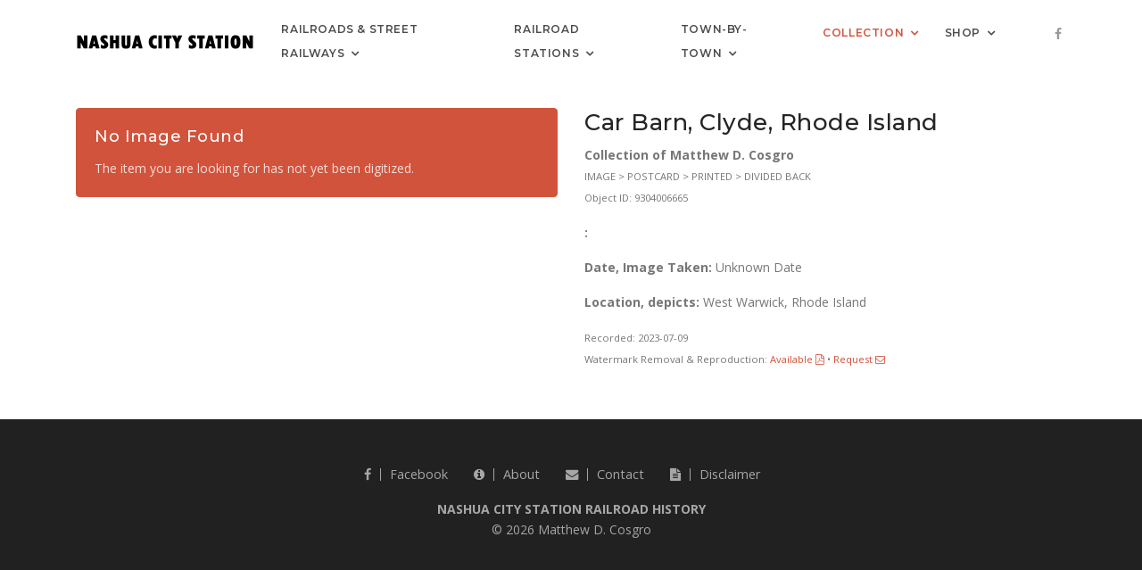

--- FILE ---
content_type: text/html; charset=UTF-8
request_url: https://www.nashuacitystation.org/collection/item/9304006665/
body_size: 3861
content:
<!-- DEBUG -- Location and ID Module
   Location Array
    - Path: /collection/item/9304006665/
    - Core Path: /collection/item/9304006665/
    - Category: collection
    - Table: coll_objects
    - Slug: 9304006665
    - ID: collection-item-9304006665
    - URL Level: 3
-->

<!-- DEBUG -- Content Identifier Module
   Content Array
    - Content Type: single
    - idno: 9304006665
    - Meta Title: Car Barn, Clyde, Rhode Island
    - Text Title: Car Barn, Clyde, Rhode Island
-->

<!-- DEBUG -- Title Module
   Title Array
    - Meta Title: Car Barn, Clyde, Rhode Island | Railroad History
    - Text Title: Car Barn, Clyde, Rhode Island
-->

<!DOCTYPE html>
<html lang="en" class="footer-sticky">
    <head>
        <!-- Google tag (gtag.js) -->
		<script async src="https://www.googletagmanager.com/gtag/js?id=G-173M1C7H24"></script>
        <script>
          window.dataLayer = window.dataLayer || [];
          function gtag(){dataLayer.push(arguments);}
          gtag('js', new Date());
        
          gtag('config', 'G-173M1C7H24');
        </script>        <!-- Required meta tags -->
        <meta charset="utf-8">
        <meta name="viewport" content="width=device-width, initial-scale=1, shrink-to-fit=no">
        <meta property="og:url"                content="http://www.nashuacitystation.org/collection/item/9304006665/" />
        <meta property="og:type"               content="article" />
        <meta property="og:title"              content="Car Barn, Clyde, Rhode Island | Railroad History" />
        <title>Car Barn, Clyde, Rhode Island | Railroad History</title>    
        <!-- Plugins CSS -->
        <link href="/css/plugins/plugins.css" rel="stylesheet">
        <link href="/css/style.css" rel="stylesheet">
        <link href="/css/digital-collection-gallery.css" rel="stylesheet">
		<link href="/css/agency-timetable.css" rel="stylesheet">
        <!--sky form pro css-->
        <link href="/smart-form/contact-recaptcha/css/smart-forms.css" rel="stylesheet">
        <link href="/css/style.css" rel="stylesheet">
        <!--reCaptcha-->
		        
    </head>

    <body data-spy="scroll" data-darget=".navbar-seconday" class="sticky-footer-page">
    	
        <div id="preloader">
            <div id="preloader-inner"></div>
    </div><!--/preloader-->
        <div class="page-footer-sticky">
        	            <div class="footer-sticky-wrap">
                <div class="footer-sticky-inner">
                       
                    <!-- Site Overlay -->
                    <div class="site-overlay"></div>
            
                    <!--<nav class="navbar navbar-expand-lg navbar-light navbar-transparent bg-faded">-->
                    <nav class="navbar navbar-expand-lg navbar-light bg-faded">
                        <div class="container">
                            <button class="navbar-toggler navbar-toggler-right" type="button" data-toggle="collapse" data-target="#navbarNavDropdown" aria-controls="navbarNavDropdown" aria-expanded="false" aria-label="Toggle navigation">
                                <span class="navbar-toggler-icon"></span>                            </button>
                            <a class="navbar-brand" href="/">
                                <img src="/images/logo.png" alt="Nashua City Station Railroad History">
                                <!--<img class='logo logo-dark visible-md-up  hidden-lg-up' src="images/logo.png" alt="">
                                <img class='logo logo-light hidden-xs-down hidden-sm-down hidden-md-down' src="images/logo-light.png" alt="">-->
                            </a>
                            <div  id="navbarNavDropdown" class="navbar-collapse collapse">
                                <ul class="navbar-nav ml-auto">
                                    <li class="nav-item dropdown dropdown-full-width ">
                                        <a class="nav-link dropdown-toggle" data-toggle="dropdown" href="#" role="button" aria-haspopup="true" aria-expanded="false">Railroads &amp; Street Railways</a>
                                        <ul class="dropdown-menu dropdown-mega-fw">
                                            <li class="container">
                                                <div class="mega-menu-content">
                                                    <div class="row">
                                                        <div class="col-lg-4">
                                                            <h4 class="mega-title">Nashua, N.H.</h4>
                                                            <ul class="mega-inner-nav list-unstyled">
                                                                <li><a href="/history/boston-and-maine-railroad/" class="dropdown-item">Boston &amp; Maine Railroad</a></li>
                                                                <li><a href="/history/boston-and-maine-corporation/" class="dropdown-item">Boston &amp; Maine Corporation</a></li>
                                                                <li><a href="/history/pan-am-railways-inc/" class="dropdown-item">Pan Am Railways</a></li>
                                                                <li><a href="/history/massachusetts-bay-transportation-authority/" class="dropdown-item">Massachusetts Bay Transportation Authority</a></li>
                                           						<hr />
                                                                <li><a href="/history/nashua-street-railway/" class="dropdown-item">Nashua Street Railway</a></li>
                                                                <li><a href="/history/bay-state-street-railway-company/" class="dropdown-item">Bay State Street Railway</a></li>
                                                                <li><a href="/history/manchester-and-nashua-street-railway/" class="dropdown-item">Manchester &amp; Nashua Street Railway</a></li>
                                                                <li><a href="/history/massachusetts-northeastern-street-railway-company/" class="dropdown-item">Massachusetts Northeastern Street Railway</a></li>
                                                                <li><a href="/history/nashua-transit-system/" class="dropdown-item">Nashua Transit System</a></li>
                                                            </ul>
                                                        </div>
                                                        <div class="col-lg-4">
                                                            <h4 class="mega-title">New Hampshire</h4>
                                                            <ul class="mega-inner-nav list-unstyled">
                                                                <li><a href="/history/boston-and-maine-railroad/" class="dropdown-item">Boston &amp; Maine Railroad</a></li>
                                                                <li><a href="/history/boston-and-maine-corporation/" class="dropdown-item">Boston &amp; Maine Corporation</a></li>
                                                                <li><a href="/history/the-grand-trunk-railway-company-of-canada/" class="dropdown-item">Grand Trunk Railway</a></li>
                                                                <li><a href="/history/canadian-national-railways/" class="dropdown-item">Canadian National Railways</a></li>
                                                                <li><a href="/history/central-vermont-railway-company/" class="dropdown-item">Central Vermont Railway Comapny</a></li>
                                                                <li><a href="/history/central-vermont-railway-inc/" class="dropdown-item">Central Vermont Railway, Inc.</a></li>
                                                                <li><a href="/history/maine-central-railroad-company/" class="dropdown-item">Maine Central Railroad</a></li>
                                                                <li><a href="/history/#railroad-new-hampshire" class="dropdown-item">All N.H. Railroads</a></li>
                                                                <li><a href="/history/#mass-transit" class="dropdown-item">Street Railways &amp; Mass Transit</a></li>
                                                                <li><a href="/history/#heritage-railroad" class="dropdown-item">Heritage Railroads</a></li>
                                                            </ul>
                                                        </div>
                                                        <div class="col-lg-4">
                                                            <h4 class="mega-title">All Railroads</h4>
                                                            <ul class="mega-inner-nav list-unstyled">
                                                                <li><a href="/history/#railroad-connecticut" class="dropdown-item">Connecticut</a></li>
                                                                <li><a href="/history/#railroad-maine" class="dropdown-item">Maine</a></li>
                                                                <li><a href="/history/#railroad-massachusetts" class="dropdown-item">Massachusetts</a></li>
                                                                <li><a href="/history/#railroad-new-hampshire" class="dropdown-item">New Hampshire</a></li>
                                                                <li><a href="/history/#railroad-new-york" class="dropdown-item">New York</a></li>
                                                                <li><a href="/history/#railroad-rhode-island" class="dropdown-item">Rhode Island</a></li>
                                                                <li><a href="/history/#railroad-vermont" class="dropdown-item">Vermont</a></li>
                                                                <li><a href="/history/#heritage-railroad" class="dropdown-item">Heritage Railroads</a></li>
                                                            </ul>
                                                        </div>
                                                    </div>
                                                </div>
                                        	</li>
                                        </ul>
                                    </li>
                                    <li class="nav-item dropdown dropdown-full-width ">
                                        <a class="nav-link dropdown-toggle" data-toggle="dropdown" href="#" role="button" aria-haspopup="true" aria-expanded="false">Railroad Stations</a>
                                        <ul class="dropdown-menu dropdown-mega-fw">
                                            <li class="container">
                                                <div class="mega-menu-content">
                                                    <div class="row">
                                                    	<div class="col-lg-3">
                                                            <h4 class="mega-title">Nashua, N.H.</h4>
                                                            <ul class="mega-inner-nav list-unstyled">
                                                                <li><a href="/station/new-hampshire/hillsborough/nashua/nashua/" class="dropdown-item">Nashua, Union Station</a></li>
                                                                <li><a href="/station/new-hampshire/hillsborough/nashua/nashua-city-station/" class="dropdown-item">Nashua (City Station)</a></li>
                                                                <li><a href="/station/new-hampshire/hillsborough/nashua/nashua-main-street/" class="dropdown-item">Nashua, Main Street</a></li>
                                                                <li><a href="/station/new-hampshire/hillsborough/nashua/otterson-street/" class="dropdown-item">Otterson Street</a></li>
                                                                <li><a href="/station/new-hampshire/hillsborough/nashua/blood/" class="dropdown-item">Blood</a></li>
                                                                <li><a href="/station/new-hampshire/hillsborough/nashua/south-nashua/" class="dropdown-item">South Nashua</a></li>
                                                                <li><a href="/station/new-hampshire/hillsborough/nashua/hollis/" class="dropdown-item">Hollis</a></li>
                                                            </ul>
                                                        </div>
                                                        <div class="col-lg-3">
                                                            <h4 class="mega-title">New England &amp; New York</h4>
                                                            <ul class="mega-inner-nav list-unstyled">
                                                                <li><a href="/station/connecticut/" class="dropdown-item">Connecticut</a></li>
                                                                <li><a href="/station/maine/" class="dropdown-item">Maine</a></li>
                                                                <li><a href="/station/massachusetts/" class="dropdown-item">Massachusetts</a></li>
                                                                <li><a href="/station/new-hampshire/" class="dropdown-item">New Hampshire</a></li>
                                                                <li><a href="/station/new-york/" class="dropdown-item">New York</a></li>
                                                                <li><a href="/station/rhode-island/" class="dropdown-item">Rhode Island</a></li>
                                                                <li><a href="/station/vermont/" class="dropdown-item">Vermont</a></li>
                                                            </ul>
                                                        </div>
                                                        <div class="col-lg-3">
                                                            <h4 class="mega-title">The Maritimes &amp; Quebec</h4>
                                                            <ul class="mega-inner-nav list-unstyled">
                                                                <li><a href="/station/new-brunswick/" class="dropdown-item">New Brunswick</a></li>
                                                                <li><a href="/station/nova-scotia/" class="dropdown-item">Nova Scotia</a></li>
                                                                <li><a href="/station/prince-edward-island/" class="dropdown-item">Prince Edward Island</a></li>
                                                                <li><a href="/station/quebec/" class="dropdown-item">Quebec</a></li>
                                                            </ul>
                                                        </div>
                                                        <div class="col-lg-3">
                                                            <h4 class="mega-title">By Railroad</h4>
                                                            <ul class="mega-inner-nav list-unstyled">
                                                                <li><a href="/history/bangor-and-aroostook-railroad-company/stops/" class="dropdown-item">Bangor &amp; Aroostook Railroad</a></li>
                                                                <li><a href="/history/boston-and-albany-railroad-company/stops/" class="dropdown-item">Boston &amp; Albany Railroad</a></li>
                                                                <li><a href="/history/boston-and-maine-corporation/stops/" class="dropdown-item">Boston &amp; Maine Corporation</a></li>
                                                                <li><a href="/history/boston-and-maine-railroad/stops/" class="dropdown-item">Boston &amp; Maine Railroad</a></li>
                                                                <li><a href="/history/canadian-national-railways/stops/" class="dropdown-item">Canadian National Railways</a></li>
                                                                <li><a href="/history/central-vermont-railway-company/stops/" class="dropdown-item">Central Vermont Railway Company</a></li>
                                                                <li><a href="/history/central-vermont-railway-inc/stops/" class="dropdown-item">Central Vermont Railway, Inc.</a></li>
                                                                <li><a href="/history/the-delaware-and-hudson-company/stops/" class="dropdown-item">Delaware &amp; Hudson Company</a></li>
                                                                <li><a href="/history/maine-central-railroad-company/stops/" class="dropdown-item">Maine Central Railroad</a></li>
                                                                <li><a href="/history/the-new-york-new-haven-and-hartford-railroad-company/stops/" class="dropdown-item">New Haven Railroad</a></li>
                                                                <li><a href="/history/rutland-railroad-company/stops/" class="dropdown-item">Rutland Railroad</a></li>
                                                            </ul>
                                                        </div>
                                                    </div>
                                                </div>
                                        	</li>
                                        </ul>
                                    </li>
                                    <li class="nav-item dropdown ">
                                        <a class="nav-link  dropdown-toggle" data-toggle="dropdown" aria-haspopup="true" aria-expanded="false" href="#">Town-by-Town</a>
                                        <ul class="dropdown-menu dropdown-menu-right">
                                            <li><a href="/location/new-hampshire/hillsborough/nashua/" class="dropdown-item">Nashua, N.H.</a></li>
                                            <hr />
                                            <li><a href="/location/connecticut/" class="dropdown-item">Connecticut</a></li>
                                            <li><a href="/location/maine/" class="dropdown-item">Maine</a></li>
                                            <li><a href="/location/massachusetts/" class="dropdown-item">Massachusetts</a></li>
                                            <li><a href="/location/new-hampshire/" class="dropdown-item">New Hampshire</a></li>
                                            <li><a href="/location/new-york/" class="dropdown-item">New York</a></li>
                                            <li><a href="/location/rhode-island/" class="dropdown-item">Rhode Island</a></li>
                                            <li><a href="/location/vermont/" class="dropdown-item">Vermont</a></li>
                                            <hr />
                                            <li><a href="/location/new-brunswick/" class="dropdown-item">New Brunswick</a></li>
                                            <li><a href="/location/nova-scotia/" class="dropdown-item">Nova Scotia</a></li>
                                            <li><a href="/location/prince-edward-island/" class="dropdown-item">Prince Edward Island</a></li>
                                            <li><a href="/location/quebec/" class="dropdown-item">Quebec</a></li>
                                            <hr />
                                            <li><a href="/location/unknown-location/" class="dropdown-item">Unknown Location</a></li>
                                        </ul>
                                    </li>
                                    <li class="nav-item dropdown  active">
                                        <a class="nav-link  dropdown-toggle" data-toggle="dropdown" aria-haspopup="true" aria-expanded="false" href="#">Collection</a>
                                        <ul class="dropdown-menu dropdown-menu-right">
                                            <li><a href="/collection/collections/" class="dropdown-item">Collections</a></li>
                                            <li><a href="/collection/formats/" class="dropdown-item">Object Format Types</a></li>
                                            <li><a href="/collection/entities/" class="dropdown-item">People &amp; Organizations</a></li>
                                            <li><a href="/collection/places/" class="dropdown-item">Locations</a></li>
                                            <li><a href="/collection/agencies/" class="dropdown-item">Railroads &amp; Street Railways</a></li>
                                            <li><a href="/collection/stops/" class="dropdown-item">Stations &amp; Stops</a></li>
                                            <li><a href="/collection/browse/" class="dropdown-item">All Items</a></li>
                                            <li><a href="/collection/#new" class="dropdown-item">Newest Items</a></li>
                                        </ul>
                                    </li>
                                    <li class="nav-item dropdown">
                                        <a class="nav-link  dropdown-toggle" data-toggle="dropdown" aria-haspopup="true" aria-expanded="false" href="#">Shop</a>
                                        <ul class="dropdown-menu dropdown-menu-right">
                                            <li><a href="https://www.lulu.com/search?contributor=Matthew+Cosgro" target="_blank" class="dropdown-item">Lulu Bookstore <i class="fa fa-external-link"></i></a></li>
                                            <li><a href="https://www.ebay.com/usr/citystation1848" target="_blank" class="dropdown-item">eBay <i class="fa fa-external-link"></i></a></li>
                                        </ul>
                                    </li>
                                </ul>        
                            </div>
                            <div class=" navbar-right-elements">
                                <ul class="list-inline">
                                    <li class="list-inline-item"><a href="https://www.facebook.com/NashuaCityStation" target="_blank" ><i class="fa fa-facebook"></i></a></li>
                                </ul>
                            </div><!--right nav icons-->
                        </div>
        		  </nav>
                    
                    <!-- WIDE HEADER IMAGE -->


                    <!-- / WIDE HEADER IMAGE -->

                    
                    <!--<div class="container pt90 pb50"><!-- image -->
                    <div class="container pt30 pb40"><!-- no image -->
                        
                        <!-- HEADER IMAGE -->


                        <!-- / HEADER IMAGE -->


                        <!-- COLLECTION OBJECT DETAIL -->

                        <div class="row">
                            <div class="col-lg-6">
                                <!--/card-->
                                <div class='card card-inverse bg-primary mb30'>
                                    <div class='card-body'>
                                        <h4 class="card-title">No Image Found</h4>
                                        <p class="card-text">The item you are looking for has not yet been digitized.</p>
                                    </div>
                                </div>
                                <!--/card-->
                            </div>
                            <div class="col-lg-6">
                        <h3>Car Barn, Clyde, Rhode Island</h3>
                        <p>
                            <strong>Collection of Matthew D. Cosgro</strong><br>
                            <span class="small text-uppercase">Image > Postcard > Printed > Divided Back</span><br>
                            <span class="small">Object ID: 9304006665</span><br>
                        </p>
                        <p>
                            <strong>:</strong> <br>
                        </p>
                        <p>
                            <strong>Date, Image Taken:</strong> Unknown Date<br>
                        </p>
                        <p>
                            <strong>Location, depicts:</strong> West Warwick, Rhode Island<br>
                        </p>
                        <p>
                        </p>
                        <p>
                            <span class="small">Recorded: 2023-07-09</span><br>
                            <span class="small">Watermark Removal &amp; Reproduction: <a href="/documents/Reproduction and Permission to Print Pricing.pdf" target="_blank">Available <span class="fa fa-file-pdf-o"></span></a> &bull; <a href="/contact/">Request <span class="fa fa-envelope-o"></span></a></span><br>
<!--                        <span class="small">Storage Location: Archives</span><br> -->
                        </p>

                        <!-- / COLLECTION OBJECT DETAIL -->


                    <!-- TEXT -->


                    <!-- TEXT -->

                    </div>
                    
                    <!-- LINKS -->


                    <!-- / LINKS -->

        		</div>
            </div>
        
        	
            <footer class="footer footer-dark pt50 pb30">
                <div class="container">
                    <div class="row">
                        <div class="col-lg-6  ml-auto mr-auto text-center">
                            <ul class="social-icons list-inline">
                                <li class="list-inline-item"><a href="http://www.facebook.com/NashuaCityStation/" target="_blank"><i class="fa fa-facebook"></i>Facebook</a></li>
                                <li class="list-inline-item"><a href="/about/"><i class="fa fa-info-circle"></i>About</a></li>
                                <li class="list-inline-item"><a href="/contact/"><i class="fa fa-envelope"></i>Contact</a></li>
                                <li class="list-inline-item"><a href="/disclaimer/"><i class="fa fa-file-text"></i>Disclaimer</a></li>
                            </ul>
                            <p><span class="text-uppercase"><strong>Nashua City Station Railroad History</strong></span><br>&copy; 2026 Matthew D. Cosgro</p>
                        </div>
                    </div>
                </div>
            </footer><!--/footer-->            
        </div>

        <!--back to top-->
        <!--<a href="#" class="back-to-top hidden-xs-down" id="back-to-top"><i class="fa fa-angle-up"></i></a>-->
		<a href="#" class="back-to-top" id="back-to-top"><i class="fa fa-angle-up"></i></a>
        <!-- jQuery first, then Tether, then Bootstrap JS. -->
        <script src="/js/plugins/plugins.js"></script> 
        <script src="/js/assan.custom.js"></script> 
    </body>
</html>
